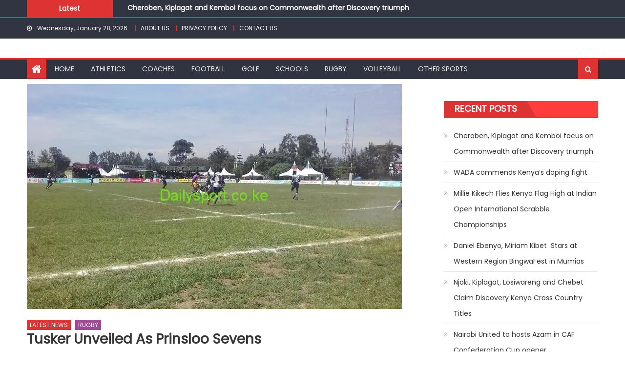

--- FILE ---
content_type: text/html; charset=UTF-8
request_url: https://dailysport.co.ke/tusker-unveiled-as-prinsloo-sevens/
body_size: 19650
content:
<!DOCTYPE html>
<html dir="ltr" lang="en-GB" prefix="og: https://ogp.me/ns#">
<head>
    <meta charset="UTF-8">
    <meta name="viewport" content="width=device-width, initial-scale=1">
    <link rel="profile" href="http://gmpg.org/xfn/11">
    <link rel="pingback" href="https://dailysport.co.ke/xmlrpc.php">
    <title>Tusker unveiled as Prinsloo sevens - DAILY SPORT</title>

		<!-- All in One SEO 4.9.3 - aioseo.com -->
	<meta name="description" content="Tusker was unveiled today as the sponsor of Prinsloo sevens, the penultimate leg of National Sevens Circuit that will be played at the Nakuru Athletics Club this weekend. The two day event has attracted a Kshs 2 million sponsorship sponsorship deal that will be hosted by Nakuru RFC where clubs are expected to take part" />
	<meta name="robots" content="max-image-preview:large" />
	<meta name="author" content="Sabuni Khwa Sabuni"/>
	<link rel="canonical" href="https://dailysport.co.ke/tusker-unveiled-as-prinsloo-sevens/" />
	<meta name="generator" content="All in One SEO (AIOSEO) 4.9.3" />
		<meta property="og:locale" content="en_GB" />
		<meta property="og:site_name" content="DAILY SPORT - Kenyan Banquet of Sports" />
		<meta property="og:type" content="article" />
		<meta property="og:title" content="Tusker unveiled as Prinsloo sevens - DAILY SPORT" />
		<meta property="og:description" content="Tusker was unveiled today as the sponsor of Prinsloo sevens, the penultimate leg of National Sevens Circuit that will be played at the Nakuru Athletics Club this weekend. The two day event has attracted a Kshs 2 million sponsorship sponsorship deal that will be hosted by Nakuru RFC where clubs are expected to take part" />
		<meta property="og:url" content="https://dailysport.co.ke/tusker-unveiled-as-prinsloo-sevens/" />
		<meta property="og:image" content="https://dailysport.co.ke/wp-content/uploads/2025/07/dailyi2.jpg" />
		<meta property="og:image:secure_url" content="https://dailysport.co.ke/wp-content/uploads/2025/07/dailyi2.jpg" />
		<meta property="article:published_time" content="2022-07-07T12:09:57+00:00" />
		<meta property="article:modified_time" content="2022-07-07T12:11:04+00:00" />
		<meta property="article:publisher" content="https://www.facebook.com/dailysport.co.ke" />
		<meta name="twitter:card" content="summary_large_image" />
		<meta name="twitter:site" content="@DailySport5" />
		<meta name="twitter:title" content="Tusker unveiled as Prinsloo sevens - DAILY SPORT" />
		<meta name="twitter:description" content="Tusker was unveiled today as the sponsor of Prinsloo sevens, the penultimate leg of National Sevens Circuit that will be played at the Nakuru Athletics Club this weekend. The two day event has attracted a Kshs 2 million sponsorship sponsorship deal that will be hosted by Nakuru RFC where clubs are expected to take part" />
		<meta name="twitter:creator" content="@DailySport5" />
		<meta name="twitter:image" content="http://dailysport.co.ke/wp-content/uploads/2025/07/dailyi2.jpg" />
		<script type="application/ld+json" class="aioseo-schema">
			{"@context":"https:\/\/schema.org","@graph":[{"@type":"BlogPosting","@id":"https:\/\/dailysport.co.ke\/tusker-unveiled-as-prinsloo-sevens\/#blogposting","name":"Tusker unveiled as Prinsloo sevens - DAILY SPORT","headline":"Tusker unveiled as Prinsloo sevens","author":{"@id":"https:\/\/dailysport.co.ke\/author\/enamwela\/#author"},"publisher":{"@id":"https:\/\/dailysport.co.ke\/#organization"},"image":{"@type":"ImageObject","url":"https:\/\/i0.wp.com\/dailysport.co.ke\/wp-content\/uploads\/2017\/09\/Prinsloo.jpg?fit=768%2C461&ssl=1","width":768,"height":461,"caption":"Rugby sevens players during Prinsloo sevens in Nakuru"},"datePublished":"2022-07-07T12:09:57+00:00","dateModified":"2022-07-07T12:11:04+00:00","inLanguage":"en-GB","mainEntityOfPage":{"@id":"https:\/\/dailysport.co.ke\/tusker-unveiled-as-prinsloo-sevens\/#webpage"},"isPartOf":{"@id":"https:\/\/dailysport.co.ke\/tusker-unveiled-as-prinsloo-sevens\/#webpage"},"articleSection":"LATEST NEWS, RUGBY"},{"@type":"BreadcrumbList","@id":"https:\/\/dailysport.co.ke\/tusker-unveiled-as-prinsloo-sevens\/#breadcrumblist","itemListElement":[{"@type":"ListItem","@id":"https:\/\/dailysport.co.ke#listItem","position":1,"name":"Home","item":"https:\/\/dailysport.co.ke","nextItem":{"@type":"ListItem","@id":"https:\/\/dailysport.co.ke\/category\/rugby\/#listItem","name":"RUGBY"}},{"@type":"ListItem","@id":"https:\/\/dailysport.co.ke\/category\/rugby\/#listItem","position":2,"name":"RUGBY","item":"https:\/\/dailysport.co.ke\/category\/rugby\/","nextItem":{"@type":"ListItem","@id":"https:\/\/dailysport.co.ke\/tusker-unveiled-as-prinsloo-sevens\/#listItem","name":"Tusker unveiled as Prinsloo sevens"},"previousItem":{"@type":"ListItem","@id":"https:\/\/dailysport.co.ke#listItem","name":"Home"}},{"@type":"ListItem","@id":"https:\/\/dailysport.co.ke\/tusker-unveiled-as-prinsloo-sevens\/#listItem","position":3,"name":"Tusker unveiled as Prinsloo sevens","previousItem":{"@type":"ListItem","@id":"https:\/\/dailysport.co.ke\/category\/rugby\/#listItem","name":"RUGBY"}}]},{"@type":"Organization","@id":"https:\/\/dailysport.co.ke\/#organization","name":"DAILY SPORT DAILY SPORT","description":"Kenyan Banquet of Sports Kenyan Banquet of Sports","url":"https:\/\/dailysport.co.ke\/","telephone":"+254721998979","logo":{"@type":"ImageObject","url":"http:\/\/dailysport.co.ke\/wp-content\/uploads\/2025\/07\/dailyi2.jpg","@id":"https:\/\/dailysport.co.ke\/tusker-unveiled-as-prinsloo-sevens\/#organizationLogo"},"image":{"@id":"https:\/\/dailysport.co.ke\/tusker-unveiled-as-prinsloo-sevens\/#organizationLogo"},"sameAs":["https:\/\/www.facebook.com\/dailysport.co.ke","https:\/\/x.com\/DailySport5","https:\/\/www.tiktok.com\/@dailysport66?_t=ZM-8yOwu9whrrp&_r=1","https:\/\/www.youtube.com\/@dailysport5","https:\/\/www.linkedin.com\/in\/daily-sport-339844175\/overlay\/about-this-profile\/"]},{"@type":"Person","@id":"https:\/\/dailysport.co.ke\/author\/enamwela\/#author","url":"https:\/\/dailysport.co.ke\/author\/enamwela\/","name":"Sabuni Khwa Sabuni","image":{"@type":"ImageObject","@id":"https:\/\/dailysport.co.ke\/tusker-unveiled-as-prinsloo-sevens\/#authorImage","url":"https:\/\/secure.gravatar.com\/avatar\/8d3f765ef4c46e816c6c4be40c3f0e0ffdcb5eb5bb13dcdf4ca54b6b46115cba?s=96&d=mm&r=g","width":96,"height":96,"caption":"Sabuni Khwa Sabuni"}},{"@type":"WebPage","@id":"https:\/\/dailysport.co.ke\/tusker-unveiled-as-prinsloo-sevens\/#webpage","url":"https:\/\/dailysport.co.ke\/tusker-unveiled-as-prinsloo-sevens\/","name":"Tusker unveiled as Prinsloo sevens - DAILY SPORT","description":"Tusker was unveiled today as the sponsor of Prinsloo sevens, the penultimate leg of National Sevens Circuit that will be played at the Nakuru Athletics Club this weekend. The two day event has attracted a Kshs 2 million sponsorship sponsorship deal that will be hosted by Nakuru RFC where clubs are expected to take part","inLanguage":"en-GB","isPartOf":{"@id":"https:\/\/dailysport.co.ke\/#website"},"breadcrumb":{"@id":"https:\/\/dailysport.co.ke\/tusker-unveiled-as-prinsloo-sevens\/#breadcrumblist"},"author":{"@id":"https:\/\/dailysport.co.ke\/author\/enamwela\/#author"},"creator":{"@id":"https:\/\/dailysport.co.ke\/author\/enamwela\/#author"},"image":{"@type":"ImageObject","url":"https:\/\/i0.wp.com\/dailysport.co.ke\/wp-content\/uploads\/2017\/09\/Prinsloo.jpg?fit=768%2C461&ssl=1","@id":"https:\/\/dailysport.co.ke\/tusker-unveiled-as-prinsloo-sevens\/#mainImage","width":768,"height":461,"caption":"Rugby sevens players during Prinsloo sevens in Nakuru"},"primaryImageOfPage":{"@id":"https:\/\/dailysport.co.ke\/tusker-unveiled-as-prinsloo-sevens\/#mainImage"},"datePublished":"2022-07-07T12:09:57+00:00","dateModified":"2022-07-07T12:11:04+00:00"},{"@type":"WebSite","@id":"https:\/\/dailysport.co.ke\/#website","url":"https:\/\/dailysport.co.ke\/","name":"DAILY SPORT","description":"Kenyan Banquet of Sports","inLanguage":"en-GB","publisher":{"@id":"https:\/\/dailysport.co.ke\/#organization"}}]}
		</script>
		<!-- All in One SEO -->

<!------------------------   Untitled design-728x90   ------------------------>
<script type="text/javascript">
var bannersnack_embed = {"hash":"bxmav0yyi","width":728,"height":90,"t":1733427174,"userId":31985191,"responsive":true,"type":"html5"};
</script>
<script type="text/javascript" src="//cdn.bannersnack.com/iframe/embed.js"></script>

<script src="https://jsc.mgid.com/site/563316.js" async>
</script>

<link rel='dns-prefetch' href='//secure.gravatar.com' />
<link rel='dns-prefetch' href='//stats.wp.com' />
<link rel='dns-prefetch' href='//fonts.googleapis.com' />
<link rel='dns-prefetch' href='//v0.wordpress.com' />
<link rel='preconnect' href='//c0.wp.com' />
<link rel='preconnect' href='//i0.wp.com' />
<link rel="alternate" type="application/rss+xml" title="DAILY SPORT &raquo; Feed" href="https://dailysport.co.ke/feed/" />
<link rel="alternate" type="application/rss+xml" title="DAILY SPORT &raquo; Comments Feed" href="https://dailysport.co.ke/comments/feed/" />
<link rel="alternate" type="application/rss+xml" title="DAILY SPORT &raquo; Tusker unveiled as Prinsloo sevens Comments Feed" href="https://dailysport.co.ke/tusker-unveiled-as-prinsloo-sevens/feed/" />
<link rel="alternate" title="oEmbed (JSON)" type="application/json+oembed" href="https://dailysport.co.ke/wp-json/oembed/1.0/embed?url=https%3A%2F%2Fdailysport.co.ke%2Ftusker-unveiled-as-prinsloo-sevens%2F" />
<link rel="alternate" title="oEmbed (XML)" type="text/xml+oembed" href="https://dailysport.co.ke/wp-json/oembed/1.0/embed?url=https%3A%2F%2Fdailysport.co.ke%2Ftusker-unveiled-as-prinsloo-sevens%2F&#038;format=xml" />
		<!-- This site uses the Google Analytics by MonsterInsights plugin v9.11.1 - Using Analytics tracking - https://www.monsterinsights.com/ -->
							<script src="//www.googletagmanager.com/gtag/js?id=G-F8K0KYE6J0"  data-cfasync="false" data-wpfc-render="false" type="text/javascript" async></script>
			<script data-cfasync="false" data-wpfc-render="false" type="text/javascript">
				var mi_version = '9.11.1';
				var mi_track_user = true;
				var mi_no_track_reason = '';
								var MonsterInsightsDefaultLocations = {"page_location":"https:\/\/dailysport.co.ke\/tusker-unveiled-as-prinsloo-sevens\/"};
								if ( typeof MonsterInsightsPrivacyGuardFilter === 'function' ) {
					var MonsterInsightsLocations = (typeof MonsterInsightsExcludeQuery === 'object') ? MonsterInsightsPrivacyGuardFilter( MonsterInsightsExcludeQuery ) : MonsterInsightsPrivacyGuardFilter( MonsterInsightsDefaultLocations );
				} else {
					var MonsterInsightsLocations = (typeof MonsterInsightsExcludeQuery === 'object') ? MonsterInsightsExcludeQuery : MonsterInsightsDefaultLocations;
				}

								var disableStrs = [
										'ga-disable-G-F8K0KYE6J0',
									];

				/* Function to detect opted out users */
				function __gtagTrackerIsOptedOut() {
					for (var index = 0; index < disableStrs.length; index++) {
						if (document.cookie.indexOf(disableStrs[index] + '=true') > -1) {
							return true;
						}
					}

					return false;
				}

				/* Disable tracking if the opt-out cookie exists. */
				if (__gtagTrackerIsOptedOut()) {
					for (var index = 0; index < disableStrs.length; index++) {
						window[disableStrs[index]] = true;
					}
				}

				/* Opt-out function */
				function __gtagTrackerOptout() {
					for (var index = 0; index < disableStrs.length; index++) {
						document.cookie = disableStrs[index] + '=true; expires=Thu, 31 Dec 2099 23:59:59 UTC; path=/';
						window[disableStrs[index]] = true;
					}
				}

				if ('undefined' === typeof gaOptout) {
					function gaOptout() {
						__gtagTrackerOptout();
					}
				}
								window.dataLayer = window.dataLayer || [];

				window.MonsterInsightsDualTracker = {
					helpers: {},
					trackers: {},
				};
				if (mi_track_user) {
					function __gtagDataLayer() {
						dataLayer.push(arguments);
					}

					function __gtagTracker(type, name, parameters) {
						if (!parameters) {
							parameters = {};
						}

						if (parameters.send_to) {
							__gtagDataLayer.apply(null, arguments);
							return;
						}

						if (type === 'event') {
														parameters.send_to = monsterinsights_frontend.v4_id;
							var hookName = name;
							if (typeof parameters['event_category'] !== 'undefined') {
								hookName = parameters['event_category'] + ':' + name;
							}

							if (typeof MonsterInsightsDualTracker.trackers[hookName] !== 'undefined') {
								MonsterInsightsDualTracker.trackers[hookName](parameters);
							} else {
								__gtagDataLayer('event', name, parameters);
							}
							
						} else {
							__gtagDataLayer.apply(null, arguments);
						}
					}

					__gtagTracker('js', new Date());
					__gtagTracker('set', {
						'developer_id.dZGIzZG': true,
											});
					if ( MonsterInsightsLocations.page_location ) {
						__gtagTracker('set', MonsterInsightsLocations);
					}
										__gtagTracker('config', 'G-F8K0KYE6J0', {"forceSSL":"true","link_attribution":"true"} );
										window.gtag = __gtagTracker;										(function () {
						/* https://developers.google.com/analytics/devguides/collection/analyticsjs/ */
						/* ga and __gaTracker compatibility shim. */
						var noopfn = function () {
							return null;
						};
						var newtracker = function () {
							return new Tracker();
						};
						var Tracker = function () {
							return null;
						};
						var p = Tracker.prototype;
						p.get = noopfn;
						p.set = noopfn;
						p.send = function () {
							var args = Array.prototype.slice.call(arguments);
							args.unshift('send');
							__gaTracker.apply(null, args);
						};
						var __gaTracker = function () {
							var len = arguments.length;
							if (len === 0) {
								return;
							}
							var f = arguments[len - 1];
							if (typeof f !== 'object' || f === null || typeof f.hitCallback !== 'function') {
								if ('send' === arguments[0]) {
									var hitConverted, hitObject = false, action;
									if ('event' === arguments[1]) {
										if ('undefined' !== typeof arguments[3]) {
											hitObject = {
												'eventAction': arguments[3],
												'eventCategory': arguments[2],
												'eventLabel': arguments[4],
												'value': arguments[5] ? arguments[5] : 1,
											}
										}
									}
									if ('pageview' === arguments[1]) {
										if ('undefined' !== typeof arguments[2]) {
											hitObject = {
												'eventAction': 'page_view',
												'page_path': arguments[2],
											}
										}
									}
									if (typeof arguments[2] === 'object') {
										hitObject = arguments[2];
									}
									if (typeof arguments[5] === 'object') {
										Object.assign(hitObject, arguments[5]);
									}
									if ('undefined' !== typeof arguments[1].hitType) {
										hitObject = arguments[1];
										if ('pageview' === hitObject.hitType) {
											hitObject.eventAction = 'page_view';
										}
									}
									if (hitObject) {
										action = 'timing' === arguments[1].hitType ? 'timing_complete' : hitObject.eventAction;
										hitConverted = mapArgs(hitObject);
										__gtagTracker('event', action, hitConverted);
									}
								}
								return;
							}

							function mapArgs(args) {
								var arg, hit = {};
								var gaMap = {
									'eventCategory': 'event_category',
									'eventAction': 'event_action',
									'eventLabel': 'event_label',
									'eventValue': 'event_value',
									'nonInteraction': 'non_interaction',
									'timingCategory': 'event_category',
									'timingVar': 'name',
									'timingValue': 'value',
									'timingLabel': 'event_label',
									'page': 'page_path',
									'location': 'page_location',
									'title': 'page_title',
									'referrer' : 'page_referrer',
								};
								for (arg in args) {
																		if (!(!args.hasOwnProperty(arg) || !gaMap.hasOwnProperty(arg))) {
										hit[gaMap[arg]] = args[arg];
									} else {
										hit[arg] = args[arg];
									}
								}
								return hit;
							}

							try {
								f.hitCallback();
							} catch (ex) {
							}
						};
						__gaTracker.create = newtracker;
						__gaTracker.getByName = newtracker;
						__gaTracker.getAll = function () {
							return [];
						};
						__gaTracker.remove = noopfn;
						__gaTracker.loaded = true;
						window['__gaTracker'] = __gaTracker;
					})();
									} else {
										console.log("");
					(function () {
						function __gtagTracker() {
							return null;
						}

						window['__gtagTracker'] = __gtagTracker;
						window['gtag'] = __gtagTracker;
					})();
									}
			</script>
							<!-- / Google Analytics by MonsterInsights -->
		<style id='wp-img-auto-sizes-contain-inline-css' type='text/css'>
img:is([sizes=auto i],[sizes^="auto," i]){contain-intrinsic-size:3000px 1500px}
/*# sourceURL=wp-img-auto-sizes-contain-inline-css */
</style>
<link rel='stylesheet' id='dashicons-css' href='https://c0.wp.com/c/6.9/wp-includes/css/dashicons.min.css' type='text/css' media='all' />
<link rel='stylesheet' id='post-views-counter-frontend-css' href='https://dailysport.co.ke/wp-content/plugins/post-views-counter/css/frontend.css?ver=1.7.3' type='text/css' media='all' />
<style id='wp-emoji-styles-inline-css' type='text/css'>

	img.wp-smiley, img.emoji {
		display: inline !important;
		border: none !important;
		box-shadow: none !important;
		height: 1em !important;
		width: 1em !important;
		margin: 0 0.07em !important;
		vertical-align: -0.1em !important;
		background: none !important;
		padding: 0 !important;
	}
/*# sourceURL=wp-emoji-styles-inline-css */
</style>
<style id='wp-block-library-inline-css' type='text/css'>
:root{--wp-block-synced-color:#7a00df;--wp-block-synced-color--rgb:122,0,223;--wp-bound-block-color:var(--wp-block-synced-color);--wp-editor-canvas-background:#ddd;--wp-admin-theme-color:#007cba;--wp-admin-theme-color--rgb:0,124,186;--wp-admin-theme-color-darker-10:#006ba1;--wp-admin-theme-color-darker-10--rgb:0,107,160.5;--wp-admin-theme-color-darker-20:#005a87;--wp-admin-theme-color-darker-20--rgb:0,90,135;--wp-admin-border-width-focus:2px}@media (min-resolution:192dpi){:root{--wp-admin-border-width-focus:1.5px}}.wp-element-button{cursor:pointer}:root .has-very-light-gray-background-color{background-color:#eee}:root .has-very-dark-gray-background-color{background-color:#313131}:root .has-very-light-gray-color{color:#eee}:root .has-very-dark-gray-color{color:#313131}:root .has-vivid-green-cyan-to-vivid-cyan-blue-gradient-background{background:linear-gradient(135deg,#00d084,#0693e3)}:root .has-purple-crush-gradient-background{background:linear-gradient(135deg,#34e2e4,#4721fb 50%,#ab1dfe)}:root .has-hazy-dawn-gradient-background{background:linear-gradient(135deg,#faaca8,#dad0ec)}:root .has-subdued-olive-gradient-background{background:linear-gradient(135deg,#fafae1,#67a671)}:root .has-atomic-cream-gradient-background{background:linear-gradient(135deg,#fdd79a,#004a59)}:root .has-nightshade-gradient-background{background:linear-gradient(135deg,#330968,#31cdcf)}:root .has-midnight-gradient-background{background:linear-gradient(135deg,#020381,#2874fc)}:root{--wp--preset--font-size--normal:16px;--wp--preset--font-size--huge:42px}.has-regular-font-size{font-size:1em}.has-larger-font-size{font-size:2.625em}.has-normal-font-size{font-size:var(--wp--preset--font-size--normal)}.has-huge-font-size{font-size:var(--wp--preset--font-size--huge)}.has-text-align-center{text-align:center}.has-text-align-left{text-align:left}.has-text-align-right{text-align:right}.has-fit-text{white-space:nowrap!important}#end-resizable-editor-section{display:none}.aligncenter{clear:both}.items-justified-left{justify-content:flex-start}.items-justified-center{justify-content:center}.items-justified-right{justify-content:flex-end}.items-justified-space-between{justify-content:space-between}.screen-reader-text{border:0;clip-path:inset(50%);height:1px;margin:-1px;overflow:hidden;padding:0;position:absolute;width:1px;word-wrap:normal!important}.screen-reader-text:focus{background-color:#ddd;clip-path:none;color:#444;display:block;font-size:1em;height:auto;left:5px;line-height:normal;padding:15px 23px 14px;text-decoration:none;top:5px;width:auto;z-index:100000}html :where(.has-border-color){border-style:solid}html :where([style*=border-top-color]){border-top-style:solid}html :where([style*=border-right-color]){border-right-style:solid}html :where([style*=border-bottom-color]){border-bottom-style:solid}html :where([style*=border-left-color]){border-left-style:solid}html :where([style*=border-width]){border-style:solid}html :where([style*=border-top-width]){border-top-style:solid}html :where([style*=border-right-width]){border-right-style:solid}html :where([style*=border-bottom-width]){border-bottom-style:solid}html :where([style*=border-left-width]){border-left-style:solid}html :where(img[class*=wp-image-]){height:auto;max-width:100%}:where(figure){margin:0 0 1em}html :where(.is-position-sticky){--wp-admin--admin-bar--position-offset:var(--wp-admin--admin-bar--height,0px)}@media screen and (max-width:600px){html :where(.is-position-sticky){--wp-admin--admin-bar--position-offset:0px}}

/*# sourceURL=wp-block-library-inline-css */
</style><style id='wp-block-paragraph-inline-css' type='text/css'>
.is-small-text{font-size:.875em}.is-regular-text{font-size:1em}.is-large-text{font-size:2.25em}.is-larger-text{font-size:3em}.has-drop-cap:not(:focus):first-letter{float:left;font-size:8.4em;font-style:normal;font-weight:100;line-height:.68;margin:.05em .1em 0 0;text-transform:uppercase}body.rtl .has-drop-cap:not(:focus):first-letter{float:none;margin-left:.1em}p.has-drop-cap.has-background{overflow:hidden}:root :where(p.has-background){padding:1.25em 2.375em}:where(p.has-text-color:not(.has-link-color)) a{color:inherit}p.has-text-align-left[style*="writing-mode:vertical-lr"],p.has-text-align-right[style*="writing-mode:vertical-rl"]{rotate:180deg}
/*# sourceURL=https://c0.wp.com/c/6.9/wp-includes/blocks/paragraph/style.min.css */
</style>
<style id='global-styles-inline-css' type='text/css'>
:root{--wp--preset--aspect-ratio--square: 1;--wp--preset--aspect-ratio--4-3: 4/3;--wp--preset--aspect-ratio--3-4: 3/4;--wp--preset--aspect-ratio--3-2: 3/2;--wp--preset--aspect-ratio--2-3: 2/3;--wp--preset--aspect-ratio--16-9: 16/9;--wp--preset--aspect-ratio--9-16: 9/16;--wp--preset--color--black: #000000;--wp--preset--color--cyan-bluish-gray: #abb8c3;--wp--preset--color--white: #ffffff;--wp--preset--color--pale-pink: #f78da7;--wp--preset--color--vivid-red: #cf2e2e;--wp--preset--color--luminous-vivid-orange: #ff6900;--wp--preset--color--luminous-vivid-amber: #fcb900;--wp--preset--color--light-green-cyan: #7bdcb5;--wp--preset--color--vivid-green-cyan: #00d084;--wp--preset--color--pale-cyan-blue: #8ed1fc;--wp--preset--color--vivid-cyan-blue: #0693e3;--wp--preset--color--vivid-purple: #9b51e0;--wp--preset--gradient--vivid-cyan-blue-to-vivid-purple: linear-gradient(135deg,rgb(6,147,227) 0%,rgb(155,81,224) 100%);--wp--preset--gradient--light-green-cyan-to-vivid-green-cyan: linear-gradient(135deg,rgb(122,220,180) 0%,rgb(0,208,130) 100%);--wp--preset--gradient--luminous-vivid-amber-to-luminous-vivid-orange: linear-gradient(135deg,rgb(252,185,0) 0%,rgb(255,105,0) 100%);--wp--preset--gradient--luminous-vivid-orange-to-vivid-red: linear-gradient(135deg,rgb(255,105,0) 0%,rgb(207,46,46) 100%);--wp--preset--gradient--very-light-gray-to-cyan-bluish-gray: linear-gradient(135deg,rgb(238,238,238) 0%,rgb(169,184,195) 100%);--wp--preset--gradient--cool-to-warm-spectrum: linear-gradient(135deg,rgb(74,234,220) 0%,rgb(151,120,209) 20%,rgb(207,42,186) 40%,rgb(238,44,130) 60%,rgb(251,105,98) 80%,rgb(254,248,76) 100%);--wp--preset--gradient--blush-light-purple: linear-gradient(135deg,rgb(255,206,236) 0%,rgb(152,150,240) 100%);--wp--preset--gradient--blush-bordeaux: linear-gradient(135deg,rgb(254,205,165) 0%,rgb(254,45,45) 50%,rgb(107,0,62) 100%);--wp--preset--gradient--luminous-dusk: linear-gradient(135deg,rgb(255,203,112) 0%,rgb(199,81,192) 50%,rgb(65,88,208) 100%);--wp--preset--gradient--pale-ocean: linear-gradient(135deg,rgb(255,245,203) 0%,rgb(182,227,212) 50%,rgb(51,167,181) 100%);--wp--preset--gradient--electric-grass: linear-gradient(135deg,rgb(202,248,128) 0%,rgb(113,206,126) 100%);--wp--preset--gradient--midnight: linear-gradient(135deg,rgb(2,3,129) 0%,rgb(40,116,252) 100%);--wp--preset--font-size--small: 13px;--wp--preset--font-size--medium: 20px;--wp--preset--font-size--large: 36px;--wp--preset--font-size--x-large: 42px;--wp--preset--spacing--20: 0.44rem;--wp--preset--spacing--30: 0.67rem;--wp--preset--spacing--40: 1rem;--wp--preset--spacing--50: 1.5rem;--wp--preset--spacing--60: 2.25rem;--wp--preset--spacing--70: 3.38rem;--wp--preset--spacing--80: 5.06rem;--wp--preset--shadow--natural: 6px 6px 9px rgba(0, 0, 0, 0.2);--wp--preset--shadow--deep: 12px 12px 50px rgba(0, 0, 0, 0.4);--wp--preset--shadow--sharp: 6px 6px 0px rgba(0, 0, 0, 0.2);--wp--preset--shadow--outlined: 6px 6px 0px -3px rgb(255, 255, 255), 6px 6px rgb(0, 0, 0);--wp--preset--shadow--crisp: 6px 6px 0px rgb(0, 0, 0);}:where(.is-layout-flex){gap: 0.5em;}:where(.is-layout-grid){gap: 0.5em;}body .is-layout-flex{display: flex;}.is-layout-flex{flex-wrap: wrap;align-items: center;}.is-layout-flex > :is(*, div){margin: 0;}body .is-layout-grid{display: grid;}.is-layout-grid > :is(*, div){margin: 0;}:where(.wp-block-columns.is-layout-flex){gap: 2em;}:where(.wp-block-columns.is-layout-grid){gap: 2em;}:where(.wp-block-post-template.is-layout-flex){gap: 1.25em;}:where(.wp-block-post-template.is-layout-grid){gap: 1.25em;}.has-black-color{color: var(--wp--preset--color--black) !important;}.has-cyan-bluish-gray-color{color: var(--wp--preset--color--cyan-bluish-gray) !important;}.has-white-color{color: var(--wp--preset--color--white) !important;}.has-pale-pink-color{color: var(--wp--preset--color--pale-pink) !important;}.has-vivid-red-color{color: var(--wp--preset--color--vivid-red) !important;}.has-luminous-vivid-orange-color{color: var(--wp--preset--color--luminous-vivid-orange) !important;}.has-luminous-vivid-amber-color{color: var(--wp--preset--color--luminous-vivid-amber) !important;}.has-light-green-cyan-color{color: var(--wp--preset--color--light-green-cyan) !important;}.has-vivid-green-cyan-color{color: var(--wp--preset--color--vivid-green-cyan) !important;}.has-pale-cyan-blue-color{color: var(--wp--preset--color--pale-cyan-blue) !important;}.has-vivid-cyan-blue-color{color: var(--wp--preset--color--vivid-cyan-blue) !important;}.has-vivid-purple-color{color: var(--wp--preset--color--vivid-purple) !important;}.has-black-background-color{background-color: var(--wp--preset--color--black) !important;}.has-cyan-bluish-gray-background-color{background-color: var(--wp--preset--color--cyan-bluish-gray) !important;}.has-white-background-color{background-color: var(--wp--preset--color--white) !important;}.has-pale-pink-background-color{background-color: var(--wp--preset--color--pale-pink) !important;}.has-vivid-red-background-color{background-color: var(--wp--preset--color--vivid-red) !important;}.has-luminous-vivid-orange-background-color{background-color: var(--wp--preset--color--luminous-vivid-orange) !important;}.has-luminous-vivid-amber-background-color{background-color: var(--wp--preset--color--luminous-vivid-amber) !important;}.has-light-green-cyan-background-color{background-color: var(--wp--preset--color--light-green-cyan) !important;}.has-vivid-green-cyan-background-color{background-color: var(--wp--preset--color--vivid-green-cyan) !important;}.has-pale-cyan-blue-background-color{background-color: var(--wp--preset--color--pale-cyan-blue) !important;}.has-vivid-cyan-blue-background-color{background-color: var(--wp--preset--color--vivid-cyan-blue) !important;}.has-vivid-purple-background-color{background-color: var(--wp--preset--color--vivid-purple) !important;}.has-black-border-color{border-color: var(--wp--preset--color--black) !important;}.has-cyan-bluish-gray-border-color{border-color: var(--wp--preset--color--cyan-bluish-gray) !important;}.has-white-border-color{border-color: var(--wp--preset--color--white) !important;}.has-pale-pink-border-color{border-color: var(--wp--preset--color--pale-pink) !important;}.has-vivid-red-border-color{border-color: var(--wp--preset--color--vivid-red) !important;}.has-luminous-vivid-orange-border-color{border-color: var(--wp--preset--color--luminous-vivid-orange) !important;}.has-luminous-vivid-amber-border-color{border-color: var(--wp--preset--color--luminous-vivid-amber) !important;}.has-light-green-cyan-border-color{border-color: var(--wp--preset--color--light-green-cyan) !important;}.has-vivid-green-cyan-border-color{border-color: var(--wp--preset--color--vivid-green-cyan) !important;}.has-pale-cyan-blue-border-color{border-color: var(--wp--preset--color--pale-cyan-blue) !important;}.has-vivid-cyan-blue-border-color{border-color: var(--wp--preset--color--vivid-cyan-blue) !important;}.has-vivid-purple-border-color{border-color: var(--wp--preset--color--vivid-purple) !important;}.has-vivid-cyan-blue-to-vivid-purple-gradient-background{background: var(--wp--preset--gradient--vivid-cyan-blue-to-vivid-purple) !important;}.has-light-green-cyan-to-vivid-green-cyan-gradient-background{background: var(--wp--preset--gradient--light-green-cyan-to-vivid-green-cyan) !important;}.has-luminous-vivid-amber-to-luminous-vivid-orange-gradient-background{background: var(--wp--preset--gradient--luminous-vivid-amber-to-luminous-vivid-orange) !important;}.has-luminous-vivid-orange-to-vivid-red-gradient-background{background: var(--wp--preset--gradient--luminous-vivid-orange-to-vivid-red) !important;}.has-very-light-gray-to-cyan-bluish-gray-gradient-background{background: var(--wp--preset--gradient--very-light-gray-to-cyan-bluish-gray) !important;}.has-cool-to-warm-spectrum-gradient-background{background: var(--wp--preset--gradient--cool-to-warm-spectrum) !important;}.has-blush-light-purple-gradient-background{background: var(--wp--preset--gradient--blush-light-purple) !important;}.has-blush-bordeaux-gradient-background{background: var(--wp--preset--gradient--blush-bordeaux) !important;}.has-luminous-dusk-gradient-background{background: var(--wp--preset--gradient--luminous-dusk) !important;}.has-pale-ocean-gradient-background{background: var(--wp--preset--gradient--pale-ocean) !important;}.has-electric-grass-gradient-background{background: var(--wp--preset--gradient--electric-grass) !important;}.has-midnight-gradient-background{background: var(--wp--preset--gradient--midnight) !important;}.has-small-font-size{font-size: var(--wp--preset--font-size--small) !important;}.has-medium-font-size{font-size: var(--wp--preset--font-size--medium) !important;}.has-large-font-size{font-size: var(--wp--preset--font-size--large) !important;}.has-x-large-font-size{font-size: var(--wp--preset--font-size--x-large) !important;}
/*# sourceURL=global-styles-inline-css */
</style>

<style id='classic-theme-styles-inline-css' type='text/css'>
/*! This file is auto-generated */
.wp-block-button__link{color:#fff;background-color:#32373c;border-radius:9999px;box-shadow:none;text-decoration:none;padding:calc(.667em + 2px) calc(1.333em + 2px);font-size:1.125em}.wp-block-file__button{background:#32373c;color:#fff;text-decoration:none}
/*# sourceURL=/wp-includes/css/classic-themes.min.css */
</style>
<link rel='stylesheet' id='contact-form-7-css' href='https://dailysport.co.ke/wp-content/plugins/contact-form-7/includes/css/styles.css?ver=6.1.4' type='text/css' media='all' />
<link rel='stylesheet' id='font-awesome-css' href='https://dailysport.co.ke/wp-content/themes/eggnews/assets/lib/font-awesome/css/font-awesome.min.css?ver=4.7.0' type='text/css' media='all' />
<link rel='stylesheet' id='eggnews-google-font-css' href='https://fonts.googleapis.com/css?family=Poppins&#038;ver=6.9' type='text/css' media='all' />
<link rel='stylesheet' id='eggnews-style-1-css' href='https://dailysport.co.ke/wp-content/themes/eggnews/assets/css/eggnews.css?ver=1.4.19' type='text/css' media='all' />
<link rel='stylesheet' id='eggnews-style-css' href='https://dailysport.co.ke/wp-content/themes/eggnews/style.css?ver=1.4.19' type='text/css' media='all' />
<link rel='stylesheet' id='eggnews-responsive-css' href='https://dailysport.co.ke/wp-content/themes/eggnews/assets/css/eggnews-responsive.css?ver=1.4.19' type='text/css' media='all' />
<link rel='stylesheet' id='__EPYT__style-css' href='https://dailysport.co.ke/wp-content/plugins/youtube-embed-plus/styles/ytprefs.min.css?ver=14.2.4' type='text/css' media='all' />
<style id='__EPYT__style-inline-css' type='text/css'>

                .epyt-gallery-thumb {
                        width: 33.333%;
                }
                
/*# sourceURL=__EPYT__style-inline-css */
</style>
<script type="text/javascript" id="post-views-counter-frontend-js-before">
/* <![CDATA[ */
var pvcArgsFrontend = {"mode":"js","postID":32655,"requestURL":"https:\/\/dailysport.co.ke\/wp-admin\/admin-ajax.php","nonce":"eece2acf78","dataStorage":"cookies","multisite":false,"path":"\/","domain":""};

//# sourceURL=post-views-counter-frontend-js-before
/* ]]> */
</script>
<script type="text/javascript" src="https://dailysport.co.ke/wp-content/plugins/post-views-counter/js/frontend.js?ver=1.7.3" id="post-views-counter-frontend-js"></script>
<script type="text/javascript" src="https://dailysport.co.ke/wp-content/plugins/google-analytics-for-wordpress/assets/js/frontend-gtag.min.js?ver=9.11.1" id="monsterinsights-frontend-script-js" async="async" data-wp-strategy="async"></script>
<script data-cfasync="false" data-wpfc-render="false" type="text/javascript" id='monsterinsights-frontend-script-js-extra'>/* <![CDATA[ */
var monsterinsights_frontend = {"js_events_tracking":"true","download_extensions":"doc,pdf,ppt,zip,xls,docx,pptx,xlsx","inbound_paths":"[{\"path\":\"\\\/go\\\/\",\"label\":\"affiliate\"},{\"path\":\"\\\/recommend\\\/\",\"label\":\"affiliate\"}]","home_url":"https:\/\/dailysport.co.ke","hash_tracking":"false","v4_id":"G-F8K0KYE6J0"};/* ]]> */
</script>
<script type="text/javascript" id="image-watermark-no-right-click-js-before">
/* <![CDATA[ */
var iwArgsNoRightClick = {"rightclick":"N","draganddrop":"N","devtools":"Y","enableToast":"Y","toastMessage":"This content is protected"};

//# sourceURL=image-watermark-no-right-click-js-before
/* ]]> */
</script>
<script type="text/javascript" src="https://dailysport.co.ke/wp-content/plugins/image-watermark/js/no-right-click.js?ver=2.0.6" id="image-watermark-no-right-click-js"></script>
<script type="text/javascript" src="https://c0.wp.com/c/6.9/wp-includes/js/jquery/jquery.min.js" id="jquery-core-js"></script>
<script type="text/javascript" src="https://c0.wp.com/c/6.9/wp-includes/js/jquery/jquery-migrate.min.js" id="jquery-migrate-js"></script>
<script type="text/javascript" id="__ytprefs__-js-extra">
/* <![CDATA[ */
var _EPYT_ = {"ajaxurl":"https://dailysport.co.ke/wp-admin/admin-ajax.php","security":"abeb5bfe5a","gallery_scrolloffset":"20","eppathtoscripts":"https://dailysport.co.ke/wp-content/plugins/youtube-embed-plus/scripts/","eppath":"https://dailysport.co.ke/wp-content/plugins/youtube-embed-plus/","epresponsiveselector":"[\"iframe.__youtube_prefs__\",\"iframe[src*='youtube.com']\",\"iframe[src*='youtube-nocookie.com']\",\"iframe[data-ep-src*='youtube.com']\",\"iframe[data-ep-src*='youtube-nocookie.com']\",\"iframe[data-ep-gallerysrc*='youtube.com']\"]","epdovol":"1","version":"14.2.4","evselector":"iframe.__youtube_prefs__[src], iframe[src*=\"youtube.com/embed/\"], iframe[src*=\"youtube-nocookie.com/embed/\"]","ajax_compat":"","maxres_facade":"eager","ytapi_load":"light","pause_others":"","stopMobileBuffer":"1","facade_mode":"","not_live_on_channel":""};
//# sourceURL=__ytprefs__-js-extra
/* ]]> */
</script>
<script type="text/javascript" src="https://dailysport.co.ke/wp-content/plugins/youtube-embed-plus/scripts/ytprefs.min.js?ver=14.2.4" id="__ytprefs__-js"></script>
<link rel="https://api.w.org/" href="https://dailysport.co.ke/wp-json/" /><link rel="alternate" title="JSON" type="application/json" href="https://dailysport.co.ke/wp-json/wp/v2/posts/32655" /><link rel="EditURI" type="application/rsd+xml" title="RSD" href="https://dailysport.co.ke/xmlrpc.php?rsd" />
<meta name="generator" content="WordPress 6.9" />
<link rel='shortlink' href='https://wp.me/p92Nno-8uH' />
<meta property="fb:app_id" content=""/>		<script type="text/javascript">
			var StrCPVisits_page_data = {
				'abort' : 'false',
				'title' : 'Tusker unveiled as Prinsloo sevens',
			};
		</script>
			<style>img#wpstats{display:none}</style>
				<style type="text/css">
			.category-button.teg-cat-3095 a { background: #dd3333}
.category-button.teg-cat-3095 a:hover { background: #ab0101}
.block-header.teg-cat-3095 { border-left: 2px solid #dd3333 }
.rtl .block-header.teg-cat-3095 { border-left: none; border-right: 2px solid #dd3333 }
.archive .page-header.teg-cat-3095 { border-left: 4px solid #dd3333 }
.rtl.archive .page-header.teg-cat-3095 { border-left: none; border-right: 4px solid #dd3333 }
#site-navigation ul li.teg-cat-3095 { border-bottom-color: #dd3333 }
.category-button.teg-cat-3 a { background: #dd3333}
.category-button.teg-cat-3 a:hover { background: #ab0101}
.block-header.teg-cat-3 { border-left: 2px solid #dd3333 }
.rtl .block-header.teg-cat-3 { border-left: none; border-right: 2px solid #dd3333 }
.archive .page-header.teg-cat-3 { border-left: 4px solid #dd3333 }
.rtl.archive .page-header.teg-cat-3 { border-left: none; border-right: 4px solid #dd3333 }
#site-navigation ul li.teg-cat-3 { border-bottom-color: #dd3333 }
.category-button.teg-cat-3096 a { background: #dd3333}
.category-button.teg-cat-3096 a:hover { background: #ab0101}
.block-header.teg-cat-3096 { border-left: 2px solid #dd3333 }
.rtl .block-header.teg-cat-3096 { border-left: none; border-right: 2px solid #dd3333 }
.archive .page-header.teg-cat-3096 { border-left: 4px solid #dd3333 }
.rtl.archive .page-header.teg-cat-3096 { border-left: none; border-right: 4px solid #dd3333 }
#site-navigation ul li.teg-cat-3096 { border-bottom-color: #dd3333 }
.category-button.teg-cat-10 a { background: #dd3333}
.category-button.teg-cat-10 a:hover { background: #ab0101}
.block-header.teg-cat-10 { border-left: 2px solid #dd3333 }
.rtl .block-header.teg-cat-10 { border-left: none; border-right: 2px solid #dd3333 }
.archive .page-header.teg-cat-10 { border-left: 4px solid #dd3333 }
.rtl.archive .page-header.teg-cat-10 { border-left: none; border-right: 4px solid #dd3333 }
#site-navigation ul li.teg-cat-10 { border-bottom-color: #dd3333 }
.category-button.teg-cat-2 a { background: #dd3333}
.category-button.teg-cat-2 a:hover { background: #ab0101}
.block-header.teg-cat-2 { border-left: 2px solid #dd3333 }
.rtl .block-header.teg-cat-2 { border-left: none; border-right: 2px solid #dd3333 }
.archive .page-header.teg-cat-2 { border-left: 4px solid #dd3333 }
.rtl.archive .page-header.teg-cat-2 { border-left: none; border-right: 4px solid #dd3333 }
#site-navigation ul li.teg-cat-2 { border-bottom-color: #dd3333 }
.category-button.teg-cat-5 a { background: #1e73be}
.category-button.teg-cat-5 a:hover { background: #00418c}
.block-header.teg-cat-5 { border-left: 2px solid #1e73be }
.rtl .block-header.teg-cat-5 { border-left: none; border-right: 2px solid #1e73be }
.archive .page-header.teg-cat-5 { border-left: 4px solid #1e73be }
.rtl.archive .page-header.teg-cat-5 { border-left: none; border-right: 4px solid #1e73be }
#site-navigation ul li.teg-cat-5 { border-bottom-color: #1e73be }
.category-button.teg-cat-235 a { background: #dd3333}
.category-button.teg-cat-235 a:hover { background: #ab0101}
.block-header.teg-cat-235 { border-left: 2px solid #dd3333 }
.rtl .block-header.teg-cat-235 { border-left: none; border-right: 2px solid #dd3333 }
.archive .page-header.teg-cat-235 { border-left: 4px solid #dd3333 }
.rtl.archive .page-header.teg-cat-235 { border-left: none; border-right: 4px solid #dd3333 }
#site-navigation ul li.teg-cat-235 { border-bottom-color: #dd3333 }
.category-button.teg-cat-2353 a { background: #dd3333}
.category-button.teg-cat-2353 a:hover { background: #ab0101}
.block-header.teg-cat-2353 { border-left: 2px solid #dd3333 }
.rtl .block-header.teg-cat-2353 { border-left: none; border-right: 2px solid #dd3333 }
.archive .page-header.teg-cat-2353 { border-left: 4px solid #dd3333 }
.rtl.archive .page-header.teg-cat-2353 { border-left: none; border-right: 4px solid #dd3333 }
#site-navigation ul li.teg-cat-2353 { border-bottom-color: #dd3333 }
.category-button.teg-cat-7 a { background: #dd3333}
.category-button.teg-cat-7 a:hover { background: #ab0101}
.block-header.teg-cat-7 { border-left: 2px solid #dd3333 }
.rtl .block-header.teg-cat-7 { border-left: none; border-right: 2px solid #dd3333 }
.archive .page-header.teg-cat-7 { border-left: 4px solid #dd3333 }
.rtl.archive .page-header.teg-cat-7 { border-left: none; border-right: 4px solid #dd3333 }
#site-navigation ul li.teg-cat-7 { border-bottom-color: #dd3333 }
.category-button.teg-cat-232 a { background: #dd3333}
.category-button.teg-cat-232 a:hover { background: #ab0101}
.block-header.teg-cat-232 { border-left: 2px solid #dd3333 }
.rtl .block-header.teg-cat-232 { border-left: none; border-right: 2px solid #dd3333 }
.archive .page-header.teg-cat-232 { border-left: 4px solid #dd3333 }
.rtl.archive .page-header.teg-cat-232 { border-left: none; border-right: 4px solid #dd3333 }
#site-navigation ul li.teg-cat-232 { border-bottom-color: #dd3333 }
.category-button.teg-cat-6 a { background: #a04996}
.category-button.teg-cat-6 a:hover { background: #6e1764}
.block-header.teg-cat-6 { border-left: 2px solid #a04996 }
.rtl .block-header.teg-cat-6 { border-left: none; border-right: 2px solid #a04996 }
.archive .page-header.teg-cat-6 { border-left: 4px solid #a04996 }
.rtl.archive .page-header.teg-cat-6 { border-left: none; border-right: 4px solid #a04996 }
#site-navigation ul li.teg-cat-6 { border-bottom-color: #a04996 }
.category-button.teg-cat-144 a { background: #dd3333}
.category-button.teg-cat-144 a:hover { background: #ab0101}
.block-header.teg-cat-144 { border-left: 2px solid #dd3333 }
.rtl .block-header.teg-cat-144 { border-left: none; border-right: 2px solid #dd3333 }
.archive .page-header.teg-cat-144 { border-left: 4px solid #dd3333 }
.rtl.archive .page-header.teg-cat-144 { border-left: none; border-right: 4px solid #dd3333 }
#site-navigation ul li.teg-cat-144 { border-bottom-color: #dd3333 }
.category-button.teg-cat-1 a { background: #dd3333}
.category-button.teg-cat-1 a:hover { background: #ab0101}
.block-header.teg-cat-1 { border-left: 2px solid #dd3333 }
.rtl .block-header.teg-cat-1 { border-left: none; border-right: 2px solid #dd3333 }
.archive .page-header.teg-cat-1 { border-left: 4px solid #dd3333 }
.rtl.archive .page-header.teg-cat-1 { border-left: none; border-right: 4px solid #dd3333 }
#site-navigation ul li.teg-cat-1 { border-bottom-color: #dd3333 }
.category-button.teg-cat-4 a { background: #eeee22}
.category-button.teg-cat-4 a:hover { background: #bcbc00}
.block-header.teg-cat-4 { border-left: 2px solid #eeee22 }
.rtl .block-header.teg-cat-4 { border-left: none; border-right: 2px solid #eeee22 }
.archive .page-header.teg-cat-4 { border-left: 4px solid #eeee22 }
.rtl.archive .page-header.teg-cat-4 { border-left: none; border-right: 4px solid #eeee22 }
#site-navigation ul li.teg-cat-4 { border-bottom-color: #eeee22 }
.category-button.teg-cat-2438 a { background: #dd3333}
.category-button.teg-cat-2438 a:hover { background: #ab0101}
.block-header.teg-cat-2438 { border-left: 2px solid #dd3333 }
.rtl .block-header.teg-cat-2438 { border-left: none; border-right: 2px solid #dd3333 }
.archive .page-header.teg-cat-2438 { border-left: 4px solid #dd3333 }
.rtl.archive .page-header.teg-cat-2438 { border-left: none; border-right: 4px solid #dd3333 }
#site-navigation ul li.teg-cat-2438 { border-bottom-color: #dd3333 }
.navigation .nav-links a,.bttn,button,input[type='button'],input[type='reset'],input[type='submit'],.navigation .nav-links a:hover,.bttn:hover,button,input[type='button']:hover,input[type='reset']:hover,input[type='submit']:hover,.edit-link .post-edit-link, .reply .comment-reply-link,.home-icon,.search-main,.header-search-wrapper .search-form-main .search-submit,.teg-slider-section .bx-controls a:hover,.widget_search .search-submit,.error404 .page-title,.archive.archive-classic .entry-title a:after,#teg-scrollup,.widget_tag_cloud .tagcloud a:hover,.sub-toggle,#site-navigation ul > li:hover > .sub-toggle, #site-navigation ul > li.current-menu-item .sub-toggle, #site-navigation ul > li.current-menu-ancestor .sub-toggle{ background:#dd3333} .breaking_news_wrap .bx-controls-direction a, .breaking_news_wrap .bx-controls-direction a:hover:before{color:#fff;}
.navigation .nav-links a,.bttn,button,input[type='button'],input[type='reset'],input[type='submit'],.widget_search .search-submit,.widget_tag_cloud .tagcloud a:hover{ border-color:#dd3333}
.comment-list .comment-body ,.header-search-wrapper .search-form-main{ border-top-color:#dd3333}
#site-navigation ul li,.header-search-wrapper .search-form-main:before{ border-bottom-color:#dd3333}
.archive .page-header,.block-header, .widget .widget-title-wrapper, .related-articles-wrapper .widget-title-wrapper{ border-left-color:#dd3333}
a,a:hover,a:focus,a:active,.entry-footer a:hover,.comment-author .fn .url:hover,#cancel-comment-reply-link,#cancel-comment-reply-link:before, .logged-in-as a,.top-menu ul li a:hover,#footer-navigation ul li a:hover,#site-navigation ul li a:hover,#site-navigation ul li.current-menu-item a,.teg-slider-section .slide-title a:hover,.featured-post-wrapper .featured-title a:hover,.eggnews_block_grid .post-title a:hover,.slider-meta-wrapper span:hover,.slider-meta-wrapper a:hover,.featured-meta-wrapper span:hover,.featured-meta-wrapper a:hover,.post-meta-wrapper > span:hover,.post-meta-wrapper span > a:hover ,.grid-posts-block .post-title a:hover,.list-posts-block .single-post-wrapper .post-content-wrapper .post-title a:hover,.column-posts-block .single-post-wrapper.secondary-post .post-content-wrapper .post-title a:hover,.widget a:hover::before,.widget li:hover::before,.entry-title a:hover,.entry-meta span a:hover,.post-readmore a:hover,.archive-classic .entry-title a:hover,
            .archive-columns .entry-title a:hover,.related-posts-wrapper .post-title a:hover, .widget .widget-title a:hover,.related-articles-wrapper .related-title a:hover { color:#dd3333}
#content .block-header,#content .widget .widget-title-wrapper,#content .related-articles-wrapper .widget-title-wrapper {background-color: #ff3d3d;}
.block-header .block-title, .widget .widget-title, .related-articles-wrapper .related-title {background-color: #dd3333;}
.block-header, .widget .widget-title-wrapper, .related-articles-wrapper .widget-title-wrapper {border-left-color: #dd3333;border-bottom-color: #dd3333}
#content .block-header .block-title:after, #content .widget .widget-title:after, #content .related-articles-wrapper .related-title:after {border-bottom-color: #dd3333;border-bottom-color: #dd3333}
.archive .page-header {background-color: #ff3d3d}
#site-navigation ul li.current-menu-item a,.bx-default-pager .bx-pager-item a.active {border-color: #dd3333}
.bottom-header-wrapper {border-color: #dd3333}
.top-menu ul li, .eggnews-ticker-wrapper ~ .top-header-section {border-color: #dd3333}
.ticker-caption, .breaking_news_wrap.fade .bx-controls-direction a.bx-next:hover, .breaking_news_wrap.fade .bx-controls-direction a.bx-prev:hover {background-color: #dd3333}
.ticker-content-wrapper .news-post a:hover, .eggnews-carousel .item .carousel-content-wrapper a:hover{color: #dd3333}
.eggnews-carousel .item .carousel-content-wrapper h3 a:hover, body .eggnews-carousel h3 a:hover, footer#colophon .eggnews-carousel h3 a:hover, footer#colophon a:hover, .widget a:hover, .breaking_news_wrap .article-content.feature_image .post-title a:hover{color: #dd3333}
.widget .owl-theme .owl-dots .owl-dot.active span{background: #dd3333}
.rtl #content .block-header .block-title::after, .rtl #content .related-articles-wrapper .related-title::after, .rtl #content .widget .widget-title::after{border-right-color: #dd3333}
		</style>
			<style type="text/css">
			.site-title,
		.site-description {
			position: absolute;
			clip: rect(1px, 1px, 1px, 1px);
		}
		</style>
	<link rel="icon" href="https://i0.wp.com/dailysport.co.ke/wp-content/uploads/2020/05/cropped-Photo_1588786200752.jpg?fit=32%2C32&#038;ssl=1" sizes="32x32" />
<link rel="icon" href="https://i0.wp.com/dailysport.co.ke/wp-content/uploads/2020/05/cropped-Photo_1588786200752.jpg?fit=192%2C192&#038;ssl=1" sizes="192x192" />
<link rel="apple-touch-icon" href="https://i0.wp.com/dailysport.co.ke/wp-content/uploads/2020/05/cropped-Photo_1588786200752.jpg?fit=180%2C180&#038;ssl=1" />
<meta name="msapplication-TileImage" content="https://i0.wp.com/dailysport.co.ke/wp-content/uploads/2020/05/cropped-Photo_1588786200752.jpg?fit=270%2C270&#038;ssl=1" />
<link rel='stylesheet' id='thickbox-css' href='https://c0.wp.com/c/6.9/wp-includes/js/thickbox/thickbox.css' type='text/css' media='all' />
</head>

<body class="wp-singular post-template-default single single-post postid-32655 single-format-standard wp-theme-eggnews group-blog default_skin fullwidth_layout right-sidebar">
<div id="page" class="site">
        <a class="skip-link screen-reader-text" href="#content">Skip to content</a>
    <header id="masthead" class="site-header">
        <div class="custom-header">

		<div class="custom-header-media">
					</div>

</div><!-- .custom-header -->
                    <div class="eggnews-ticker-wrapper">
                <div class="teg-container">
                    <span class="ticker-caption">Latest</span>
                    <div class="ticker-content-wrapper">
                        <ul id="teg-newsTicker" class="cS-hidden">                                <li>
                                    <div class="news-post"><a href="https://dailysport.co.ke/cheroben-kiplagat-and-kemboi-focus-on-commonwealth-after-discovery-triumph/">Cheroben, Kiplagat and Kemboi focus on Commonwealth after Discovery triumph</a>
                                    </div>
                                </li>
                                                                <li>
                                    <div class="news-post"><a href="https://dailysport.co.ke/wada-commends-kenyas-doping-fight/">WADA commends Kenya&#8217;s doping fight</a>
                                    </div>
                                </li>
                                                                <li>
                                    <div class="news-post"><a href="https://dailysport.co.ke/millie-kikech-flies-kenya-flag-high-at-indian-open-international-scrabble-championships/">Millie Kikech Flies Kenya Flag High at Indian Open International Scrabble Championships</a>
                                    </div>
                                </li>
                                                                <li>
                                    <div class="news-post"><a href="https://dailysport.co.ke/daniel-ebenyo-miriam-kibet-stars-at-western-region-bingwafest-in-mumias/">Daniel Ebenyo, Miriam Kibet  Stars at Western Region BingwaFest in Mumias</a>
                                    </div>
                                </li>
                                                                <li>
                                    <div class="news-post"><a href="https://dailysport.co.ke/njoki-kiplagat-losiwareng-and-chebet-claim-discovery-kenya-cross-country-titles/">Njoki, Kiplagat, Losiwareng and Chebet Claim Discovery Kenya Cross Country Titles</a>
                                    </div>
                                </li>
                                </ul>                    </div><!-- .ticker-content-wrapper -->
                    <div style="clear:both"></div>
                </div><!-- .teg-container -->
            </div>
                    <div class="top-header-section">
            <div class="teg-container">
                <div class="top-left-header">
                                
                        <div class="date-section"> Wednesday, January 28, 2026</div>                      <nav id="top-header-navigation" class="top-navigation">
                        <div class="top-menu"><ul><li id="menu-item-20430" class="menu-item menu-item-type-post_type menu-item-object-page menu-item-20430"><a href="https://dailysport.co.ke/about-us/">ABOUT US</a></li>
<li id="menu-item-20431" class="menu-item menu-item-type-post_type menu-item-object-page menu-item-20431"><a href="https://dailysport.co.ke/privacy-policy/">PRIVACY POLICY</a></li>
<li id="menu-item-20429" class="menu-item menu-item-type-post_type menu-item-object-page menu-item-20429"><a href="https://dailysport.co.ke/contact-us/">CONTACT US</a></li>
</ul></div>                    </nav>
                </div>
                            <div class="top-social-wrapper">
                            </div><!-- .top-social-wrapper -->
                        </div> <!-- teg-container end -->
        </div><!-- .top-header-section -->

        <div class="logo-ads-wrapper clearfix">
            <div class="teg-container">
                <div class="site-branding">
                                                        </div><!-- .site-branding -->
                                <div class="header-ads-wrapper google-adsence">
                                    </div><!-- .header-ads-wrapper -->
            </div>
        </div><!-- .logo-ads-wrapper -->

        <div id="teg-menu-wrap" class="bottom-header-wrapper clearfix">
            <div class="teg-container">
                <div class="home-icon"><a href="https://dailysport.co.ke/" rel="home"> <i
                                class="fa fa-home"> </i> </a></div>
                <a href="javascript:void(0)" class="menu-toggle"> <i class="fa fa-navicon"> </i> </a>
                <nav id="site-navigation" class="main-navigation">
                    <div class="menu"><ul><li id="menu-item-18" class="menu-item menu-item-type-custom menu-item-object-custom menu-item-home menu-item-18"><a href="http://dailysport.co.ke">HOME</a></li>
<li id="menu-item-4" class="menu-item menu-item-type-taxonomy menu-item-object-category menu-item-4 teg-cat-3"><a href="https://dailysport.co.ke/category/athletics/">ATHLETICS</a></li>
<li id="menu-item-5" class="menu-item menu-item-type-taxonomy menu-item-object-category menu-item-5 teg-cat-10"><a href="https://dailysport.co.ke/category/coaches/">COACHES</a></li>
<li id="menu-item-6" class="menu-item menu-item-type-taxonomy menu-item-object-category menu-item-6 teg-cat-2"><a href="https://dailysport.co.ke/category/football/">FOOTBALL</a></li>
<li id="menu-item-7" class="menu-item menu-item-type-taxonomy menu-item-object-category menu-item-7 teg-cat-5"><a href="https://dailysport.co.ke/category/golf/">GOLF</a></li>
<li id="menu-item-261" class="menu-item menu-item-type-taxonomy menu-item-object-category menu-item-261 teg-cat-144"><a href="https://dailysport.co.ke/category/schools/">SCHOOLS</a></li>
<li id="menu-item-10" class="menu-item menu-item-type-taxonomy menu-item-object-category current-post-ancestor current-menu-parent current-post-parent menu-item-10 teg-cat-6"><a href="https://dailysport.co.ke/category/rugby/">RUGBY</a></li>
<li id="menu-item-13" class="menu-item menu-item-type-taxonomy menu-item-object-category menu-item-13 teg-cat-4"><a href="https://dailysport.co.ke/category/volleyball/">VOLLEYBALL</a></li>
<li id="menu-item-9" class="menu-item menu-item-type-taxonomy menu-item-object-category menu-item-9 teg-cat-7"><a href="https://dailysport.co.ke/category/other-sports/">OTHER SPORTS</a></li>
</ul></div>                </nav><!-- #site-navigation -->
                <div class="header-search-wrapper">
                    <span class="search-main"><i class="fa fa-search"></i></span>
                    <div class="search-form-main clearfix">
                        <form role="search" method="get" class="search-form" action="https://dailysport.co.ke/">
				<label>
					<span class="screen-reader-text">Search for:</span>
					<input type="search" class="search-field" placeholder="Search &hellip;" value="" name="s" />
				</label>
				<input type="submit" class="search-submit" value="Search" />
			</form>                    </div>
                </div><!-- .header-search-wrapper -->
            </div><!-- .teg-container -->
        </div><!-- #teg-menu-wrap -->


    </header><!-- #masthead -->
        
    <div id="content" class="site-content">
        <div class="teg-container">

	<div id="primary" class="content-area">
		<main id="main" class="site-main" role="main">

		
<article id="post-32655" class="post-32655 post type-post status-publish format-standard has-post-thumbnail hentry category-latest-news category-rugby">
			<div class="single-post-image">
			<figure><img width="768" height="461" src="https://i0.wp.com/dailysport.co.ke/wp-content/uploads/2017/09/Prinsloo.jpg?resize=768%2C461&amp;ssl=1" class="attachment-eggnews-single-large size-eggnews-single-large wp-post-image" alt="Sepetuka7s, Sepetuka sevens, Kenya Commercial Bank RFC, KCB, Strathmore Leos, Mwamba RFC, Resolution Impala Saracens, Catholic Monks, Nakuru rfc, Blak Blad, Menengai Oilers, Mean Machine, Menengai Cream Homeboyz, Kenya Harlequins, MKU Thika, Nondescripts, Nondescripts rfc, Kabras RFC, Western Bulls, Makueni RFC" decoding="async" fetchpriority="high" srcset="https://i0.wp.com/dailysport.co.ke/wp-content/uploads/2017/09/Prinsloo.jpg?w=768&amp;ssl=1 768w, https://i0.wp.com/dailysport.co.ke/wp-content/uploads/2017/09/Prinsloo.jpg?resize=333%2C200&amp;ssl=1 333w, https://i0.wp.com/dailysport.co.ke/wp-content/uploads/2017/09/Prinsloo.jpg?resize=400%2C240&amp;ssl=1 400w" sizes="(max-width: 768px) 100vw, 768px" /></figure>
		</div><!-- .single-post-image -->
		<header class="entry-header">
		            <div class="post-cat-list">
                                    <span class="category-button teg-cat-2353"><a
                                href="https://dailysport.co.ke/category/latest-news/">LATEST NEWS</a></span>
                                        <span class="category-button teg-cat-6"><a
                                href="https://dailysport.co.ke/category/rugby/">RUGBY</a></span>
                                </div>
            		<h1 class="entry-title">Tusker unveiled as Prinsloo sevens</h1>
		<div class="entry-meta">
			<span class="posted-on"><span class="screen-reader-text">Posted on</span> <a href="https://dailysport.co.ke/tusker-unveiled-as-prinsloo-sevens/" rel="bookmark"><time class="entry-date published" datetime="2022-07-07T12:09:57+00:00">July 7, 2022</time><time class="updated" datetime="2022-07-07T12:11:04+00:00">July 7, 2022</time></a></span><span class="byline"> <span class="screen-reader-text">Author</span> <span class="author vcard"><a class="url fn n" href="https://dailysport.co.ke/author/enamwela/">Sabuni Khwa Sabuni</a></span></span>			<span class="comments-link"><a href="https://dailysport.co.ke/tusker-unveiled-as-prinsloo-sevens/#respond">Comment(0)</a></span>		</div><!-- .entry-meta -->
	</header><!-- .entry-header -->

	<div class="entry-content">
		
<p>Tusker was unveiled today as the sponsor of Prinsloo sevens, the penultimate leg of National Sevens Circuit that will be played at the Nakuru Athletics Club this weekend.</p>



<p>The two day event has attracted a Kshs 2 million sponsorship sponsorship deal that will be hosted by Nakuru RFC where clubs are expected to take part in the competition which has attracted one of the largest pools of teams in the circuit.</p>



<p>Commenting on the sponsorship, Jean Okech, Tusker Trademark Marketing Manager said that the sponsorship will be channeled toward ensuring the success of the tournament.&nbsp;</p>



<p>“We are delighted to once again celebrate a sport that has put Kenya on the global map and has earned us huge fame and admiration from the rest of the world. Our continued investment in the sport is tied to a noble ambition to support the development of the sport and encourage even more people to watch and play the sport. We are cognizant of the importance of corporate sponsorship and involvement in Kenyan sport and that is why we commit to continue supporting sports in the country,” said Okech.</p>



<p>&nbsp;“As KBL, we are therefore happy to once again show our support towards this year’s National Sevens Circuit through our sponsorship for Prinsloo Sevens. This sponsorship is valued at Ksh. 2 million and is aimed at ensuring the success of the tournament. In addition, and as we have done in the previous legs, through our sponsorship, we shall be looking to bring life to the tournament by providing entertainment to the fans who will be attending. We look forward to the event and urge all rugby fans to turn up for the tournament and cheer which promises nothing but the very best of Kenyan rugby action going by the success of the previous rounds,” she added.</p>



<p>On his part, the Prinsloo Sevens Tournament Director Eddy Moseti lauded KBL for the sponsorship, noting that it will go a long way in supporting the event’s expenses.</p>



<p>“As stakeholders of the sport, and part of the hosts of the 7s series, we are indeed glad to have this sponsorship from KBL which will ensure the proper organization of the tournament. KBL has for a long time been a major partner of this tournament and we are delighted to have them on board once again for this year’s edition.&nbsp;With corporate sponsorships like KBL’s guaranteeing the game’s growth, the potential to dominate the sport on a global stage in the near future is realistic,” said Moseti.</p>



<p>He further noted that the facilities at the Nakuru Athletics Club are in good shape ahead of the tournament. “We are ready for the tournament which has attracted a very good number of teams. Everything is in place and the facilities are also in good shape ahead of the three-day competition. We look forward to providing a great rugby experience to our fans,” added Moseti.</p>



<p>The senior circuit has attracted teams that take part in the Kenya Cup League and the second-tier Kenya Championships.</p>



<p>The tournament will begin with the Age Grading Championships on Friday ahead of the senior event and Division Two Championships on Saturday and Sunday.</p>



<p>This will be the first tournament to be hosted at the venue in the post-Covid-19 season.</p>



<p>The Nakuru leg follows the completion of the Dala Sevens in Kisumu that was won by Homeboyz who defeated Menengai Oilers 19-14 in the final at the Jomo Kenyatta Stadium, last weekend</p>
<div id="wpdevar_comment_1" style="width:100%;text-align:left;">
		<span style="padding: 10px;font-size:16px;font-family:Arial,Helvetica Neue,Helvetica,sans-serif;color:#dd3333;">Facebook Comments</span>
		<div class="fb-comments" data-href="https://dailysport.co.ke/tusker-unveiled-as-prinsloo-sevens/" data-order-by="social" data-numposts="10" data-width="100%" style="display:block;"></div></div><style>#wpdevar_comment_1 span,#wpdevar_comment_1 iframe{width:100% !important;} #wpdevar_comment_1 iframe{max-height: 100% !important;}</style><amp-embed width="600" height="600" layout="responsive" type="mgid" data-publisher="dailysport.co.ke" data-widget="1707714" data-container="M563316ScriptRootC1707714" data-block-on-consent="_till_responded">
</amp-embed>
<style>.stats_block {
	background: #E8E8E8;
	border: 1px solid #DCDCDC;
	font-size: 15px;  padding: 10px 5px; margin: 10px 0px;
}</style><div class="stats_block">Total Views: 1322</div>	</div><!-- .entry-content -->

	<footer class="entry-footer">
			</footer><!-- .entry-footer -->
</article><!-- #post-## -->

	<nav class="navigation post-navigation" aria-label="Posts">
		<h2 class="screen-reader-text">Post navigation</h2>
		<div class="nav-links"><div class="nav-previous"><a href="https://dailysport.co.ke/top-golfers-to-battle-to-safaricom-golf-series-tour-in-nakuru/" rel="prev">Top golfers to battle to Safaricom Golf Series Tour in Nakuru</a></div><div class="nav-next"><a href="https://dailysport.co.ke/omanyala-chelimo-kimeli-kipsang-krop-and-simotwo-earn-nock-and-anoca-scholarships/" rel="next">Omanyala, Chelimo, Kimeli, Kipsang, Krop and Simotwo earn NOCK and ANOCA scholarships</a></div></div>
	</nav>
<div id="comments" class="comments-area">

		<div id="respond" class="comment-respond">
		<h3 id="reply-title" class="comment-reply-title">Leave a Reply</h3><form action="https://dailysport.co.ke/wp-comments-post.php" method="post" id="commentform" class="comment-form"><p class="comment-notes"><span id="email-notes">Your email address will not be published.</span> <span class="required-field-message">Required fields are marked <span class="required">*</span></span></p><p class="comment-form-comment"><label for="comment">Comment <span class="required">*</span></label> <textarea id="comment" name="comment" cols="45" rows="8" maxlength="65525" required></textarea></p><p class="comment-form-author"><label for="author">Name <span class="required">*</span></label> <input id="author" name="author" type="text" value="" size="30" maxlength="245" autocomplete="name" required /></p>
<p class="comment-form-email"><label for="email">Email <span class="required">*</span></label> <input id="email" name="email" type="email" value="" size="30" maxlength="100" aria-describedby="email-notes" autocomplete="email" required /></p>
<p class="comment-form-url"><label for="url">Website</label> <input id="url" name="url" type="url" value="" size="30" maxlength="200" autocomplete="url" /></p>
<p class="comment-subscription-form"><input type="checkbox" name="subscribe_comments" id="subscribe_comments" value="subscribe" style="width: auto; -moz-appearance: checkbox; -webkit-appearance: checkbox;" /> <label class="subscribe-label" id="subscribe-label" for="subscribe_comments">Notify me of follow-up comments by email.</label></p><p class="comment-subscription-form"><input type="checkbox" name="subscribe_blog" id="subscribe_blog" value="subscribe" style="width: auto; -moz-appearance: checkbox; -webkit-appearance: checkbox;" /> <label class="subscribe-label" id="subscribe-blog-label" for="subscribe_blog">Notify me of new posts by email.</label></p><p class="form-submit"><input name="submit" type="submit" id="submit" class="submit" value="Post Comment" /> <input type='hidden' name='comment_post_ID' value='32655' id='comment_post_ID' />
<input type='hidden' name='comment_parent' id='comment_parent' value='0' />
</p><p style="display: none !important;" class="akismet-fields-container" data-prefix="ak_"><label>&#916;<textarea name="ak_hp_textarea" cols="45" rows="8" maxlength="100"></textarea></label><input type="hidden" id="ak_js_1" name="ak_js" value="245"/><script>document.getElementById( "ak_js_1" ).setAttribute( "value", ( new Date() ).getTime() );</script></p></form>	</div><!-- #respond -->
	
</div><!-- #comments -->

		</main><!-- #main -->
	</div><!-- #primary -->


<aside id="secondary" class="widget-area" role="complementary">
		<section id="block-11" class="widget widget_block"><!------------------------   Untitled design-250x250   ------------------------>
<script type="text/javascript">
var bannersnack_embed = {"hash":"bhiezy44f","width":250,"height":250,"t":1735806980,"userId":31985191,"type":"html5"};
</script>
<script type="text/javascript" src="//cdn.bannersnack.com/iframe/embed.js"></script></section>
		<section id="recent-posts-2" class="widget widget_recent_entries">
		<div class="widget-title-wrapper"><h4 class="widget-title">Recent Posts</h4></div>
		<ul>
											<li>
					<a href="https://dailysport.co.ke/cheroben-kiplagat-and-kemboi-focus-on-commonwealth-after-discovery-triumph/">Cheroben, Kiplagat and Kemboi focus on Commonwealth after Discovery triumph</a>
									</li>
											<li>
					<a href="https://dailysport.co.ke/wada-commends-kenyas-doping-fight/">WADA commends Kenya&#8217;s doping fight</a>
									</li>
											<li>
					<a href="https://dailysport.co.ke/millie-kikech-flies-kenya-flag-high-at-indian-open-international-scrabble-championships/">Millie Kikech Flies Kenya Flag High at Indian Open International Scrabble Championships</a>
									</li>
											<li>
					<a href="https://dailysport.co.ke/daniel-ebenyo-miriam-kibet-stars-at-western-region-bingwafest-in-mumias/">Daniel Ebenyo, Miriam Kibet  Stars at Western Region BingwaFest in Mumias</a>
									</li>
											<li>
					<a href="https://dailysport.co.ke/njoki-kiplagat-losiwareng-and-chebet-claim-discovery-kenya-cross-country-titles/">Njoki, Kiplagat, Losiwareng and Chebet Claim Discovery Kenya Cross Country Titles</a>
									</li>
											<li>
					<a href="https://dailysport.co.ke/nairobi-united-to-hosts-azam-in-caf-confederation-cup-opener/">Nairobi United to hosts Azam in CAF Confederation Cup opener</a>
									</li>
					</ul>

		</section>	</aside><!-- #secondary -->
		</div><!--.teg-container-->
	</div><!-- #content -->

	<footer id="colophon" class="site-footer">
				        	<div id="top-footer" class="footer-widgets-wrapper clearfix  column3">
	<div class="teg-container">
		<div class="footer-widgets-area clearfix">
            <div class="teg-footer-widget-wrapper clearfix">
            		<div class="teg-first-footer-widget teg-footer-widget">
            			            		</div>
        		                        <div class="teg-second-footer-widget teg-footer-widget">
            			
		<section id="recent-posts-5" class="widget widget_recent_entries">
		<div class="widget-title-wrapper"><h4 class="widget-title">Recent Posts</h4></div>
		<ul>
											<li>
					<a href="https://dailysport.co.ke/cheroben-kiplagat-and-kemboi-focus-on-commonwealth-after-discovery-triumph/">Cheroben, Kiplagat and Kemboi focus on Commonwealth after Discovery triumph</a>
									</li>
											<li>
					<a href="https://dailysport.co.ke/wada-commends-kenyas-doping-fight/">WADA commends Kenya&#8217;s doping fight</a>
									</li>
											<li>
					<a href="https://dailysport.co.ke/millie-kikech-flies-kenya-flag-high-at-indian-open-international-scrabble-championships/">Millie Kikech Flies Kenya Flag High at Indian Open International Scrabble Championships</a>
									</li>
					</ul>

		</section>            		</div>
                                                    <div class="teg-third-footer-widget teg-footer-widget">
                                           </div>
                                            </div><!-- .teg-footer-widget-wrapper -->
		</div><!-- .footer-widgets-area -->
	</div><!-- .nt-container -->
</div><!-- #top-footer -->        	
			<div id="bottom-footer" class="sub-footer-wrapper clearfix">
				<div class="teg-container">
					<div class="site-info">
						<span class="copy-info">2020 DAILYSPORT.CO.KE.Designed by 0755985794</span>
						<span class="sep"> | </span>
						Eggnews by <a href="http://themeegg.com/" >Theme Egg</a>.					</div><!-- .site-info -->
					<nav id="footer-navigation" class="sub-footer-navigation" >
						<div class="footer-menu"><ul><li class="menu-item menu-item-type-post_type menu-item-object-page menu-item-20430"><a href="https://dailysport.co.ke/about-us/">ABOUT US</a></li>
<li class="menu-item menu-item-type-post_type menu-item-object-page menu-item-20431"><a href="https://dailysport.co.ke/privacy-policy/">PRIVACY POLICY</a></li>
<li class="menu-item menu-item-type-post_type menu-item-object-page menu-item-20429"><a href="https://dailysport.co.ke/contact-us/">CONTACT US</a></li>
</ul></div>					</nav>
				</div>
			</div><!-- .sub-footer-wrapper -->
	</footer><!-- #colophon -->
	<div id="teg-scrollup" class="animated arrow-hide"><i class="fa fa-chevron-up"></i></div>
</div><!-- #page -->
<script type="speculationrules">
{"prefetch":[{"source":"document","where":{"and":[{"href_matches":"/*"},{"not":{"href_matches":["/wp-*.php","/wp-admin/*","/wp-content/uploads/*","/wp-content/*","/wp-content/plugins/*","/wp-content/themes/eggnews/*","/*\\?(.+)"]}},{"not":{"selector_matches":"a[rel~=\"nofollow\"]"}},{"not":{"selector_matches":".no-prefetch, .no-prefetch a"}}]},"eagerness":"conservative"}]}
</script>
		<div id="fb-root"></div>
		<script async defer crossorigin="anonymous" src="https://connect.facebook.net/en_US/sdk.js#xfbml=1&version=v21.0&appId=&autoLogAppEvents=1"></script>	<div style="display:none">
			<div class="grofile-hash-map-79a38c7656bab612aa5120eb0f1b3efd">
		</div>
		</div>
		<script type="text/javascript" src="https://c0.wp.com/c/6.9/wp-includes/js/dist/hooks.min.js" id="wp-hooks-js"></script>
<script type="text/javascript" src="https://c0.wp.com/c/6.9/wp-includes/js/dist/i18n.min.js" id="wp-i18n-js"></script>
<script type="text/javascript" id="wp-i18n-js-after">
/* <![CDATA[ */
wp.i18n.setLocaleData( { 'text direction\u0004ltr': [ 'ltr' ] } );
//# sourceURL=wp-i18n-js-after
/* ]]> */
</script>
<script type="text/javascript" src="https://dailysport.co.ke/wp-content/plugins/contact-form-7/includes/swv/js/index.js?ver=6.1.4" id="swv-js"></script>
<script type="text/javascript" id="contact-form-7-js-translations">
/* <![CDATA[ */
( function( domain, translations ) {
	var localeData = translations.locale_data[ domain ] || translations.locale_data.messages;
	localeData[""].domain = domain;
	wp.i18n.setLocaleData( localeData, domain );
} )( "contact-form-7", {"translation-revision-date":"2024-05-21 11:58:24+0000","generator":"GlotPress\/4.0.1","domain":"messages","locale_data":{"messages":{"":{"domain":"messages","plural-forms":"nplurals=2; plural=n != 1;","lang":"en_GB"},"Error:":["Error:"]}},"comment":{"reference":"includes\/js\/index.js"}} );
//# sourceURL=contact-form-7-js-translations
/* ]]> */
</script>
<script type="text/javascript" id="contact-form-7-js-before">
/* <![CDATA[ */
var wpcf7 = {
    "api": {
        "root": "https:\/\/dailysport.co.ke\/wp-json\/",
        "namespace": "contact-form-7\/v1"
    }
};
//# sourceURL=contact-form-7-js-before
/* ]]> */
</script>
<script type="text/javascript" src="https://dailysport.co.ke/wp-content/plugins/contact-form-7/includes/js/index.js?ver=6.1.4" id="contact-form-7-js"></script>
<script type="text/javascript" id="StrCPVisits_js_frontend-js-extra">
/* <![CDATA[ */
var STR_CPVISITS = {"security":"6edff6ccc2","ajax_url":"https://dailysport.co.ke/wp-admin/admin-ajax.php","text_page_name":"PAGE NAME","text_cannot_access_page_name":"Cannot access page name - try to flush server cache...","text_message":"MESSAGE","text_total_page_visits":"TOTAL PAGE VISITS","text_total_website_visits":"TOTAL WEBSITE VISITS"};
//# sourceURL=StrCPVisits_js_frontend-js-extra
/* ]]> */
</script>
<script type="text/javascript" src="https://dailysport.co.ke/wp-content/plugins/page-visits-counter-lite/assets/frontend/page-visits-counter-lite-ajax.js?ver=1702460230" id="StrCPVisits_js_frontend-js"></script>
<script type="text/javascript" id="wp-posts-view-script-js-extra">
/* <![CDATA[ */
var wp_post_views_ajax_object = {"ajaxurl":"https://dailysport.co.ke/wp-admin/admin-ajax.php","nonce":"c73818e153","post_id":"32655"};
//# sourceURL=wp-posts-view-script-js-extra
/* ]]> */
</script>
<script type="text/javascript" src="https://dailysport.co.ke/wp-content/plugins/wp-post-views//assets/js/ajax.js?ver=1.1" id="wp-posts-view-script-js"></script>
<script type="text/javascript" src="https://dailysport.co.ke/wp-content/themes/eggnews/assets/lib/bxslider/jquery.bxslider.min.js?ver=4.2.12" id="jquery-bxslider-js"></script>
<script type="text/javascript" src="https://dailysport.co.ke/wp-content/themes/eggnews/assets/lib/sticky/jquery.sticky.js?ver=20150416" id="jquery-sticky-js"></script>
<script type="text/javascript" src="https://dailysport.co.ke/wp-content/themes/eggnews/assets/lib/sticky/sticky-setting.js?ver=20150309" id="eggnews-sticky-menu-setting-js"></script>
<script type="text/javascript" src="https://dailysport.co.ke/wp-content/themes/eggnews/assets/js/custom-script.js?ver=1.4.19" id="eggnews-custom-script-js"></script>
<script type="text/javascript" src="https://secure.gravatar.com/js/gprofiles.js?ver=202605" id="grofiles-cards-js"></script>
<script type="text/javascript" id="wpgroho-js-extra">
/* <![CDATA[ */
var WPGroHo = {"my_hash":""};
//# sourceURL=wpgroho-js-extra
/* ]]> */
</script>
<script type="text/javascript" src="https://c0.wp.com/p/jetpack/15.4/modules/wpgroho.js" id="wpgroho-js"></script>
<script type="text/javascript" src="https://dailysport.co.ke/wp-content/plugins/youtube-embed-plus/scripts/fitvids.min.js?ver=14.2.4" id="__ytprefsfitvids__-js"></script>
<script type="text/javascript" id="jetpack-stats-js-before">
/* <![CDATA[ */
_stq = window._stq || [];
_stq.push([ "view", {"v":"ext","blog":"133653486","post":"32655","tz":"0","srv":"dailysport.co.ke","j":"1:15.4"} ]);
_stq.push([ "clickTrackerInit", "133653486", "32655" ]);
//# sourceURL=jetpack-stats-js-before
/* ]]> */
</script>
<script type="text/javascript" src="https://stats.wp.com/e-202605.js" id="jetpack-stats-js" defer="defer" data-wp-strategy="defer"></script>
<script type="text/javascript" id="thickbox-js-extra">
/* <![CDATA[ */
var thickboxL10n = {"next":"Next \u003E","prev":"\u003C Prev","image":"Image","of":"of","close":"Close","noiframes":"This feature requires inline frames. You have iframes disabled or your browser does not support them.","loadingAnimation":"https://dailysport.co.ke/wp-includes/js/thickbox/loadingAnimation.gif"};
//# sourceURL=thickbox-js-extra
/* ]]> */
</script>
<script type="text/javascript" src="https://c0.wp.com/c/6.9/wp-includes/js/thickbox/thickbox.js" id="thickbox-js"></script>
<script id="wp-emoji-settings" type="application/json">
{"baseUrl":"https://s.w.org/images/core/emoji/17.0.2/72x72/","ext":".png","svgUrl":"https://s.w.org/images/core/emoji/17.0.2/svg/","svgExt":".svg","source":{"concatemoji":"https://dailysport.co.ke/wp-includes/js/wp-emoji-release.min.js?ver=6.9"}}
</script>
<script type="module">
/* <![CDATA[ */
/*! This file is auto-generated */
const a=JSON.parse(document.getElementById("wp-emoji-settings").textContent),o=(window._wpemojiSettings=a,"wpEmojiSettingsSupports"),s=["flag","emoji"];function i(e){try{var t={supportTests:e,timestamp:(new Date).valueOf()};sessionStorage.setItem(o,JSON.stringify(t))}catch(e){}}function c(e,t,n){e.clearRect(0,0,e.canvas.width,e.canvas.height),e.fillText(t,0,0);t=new Uint32Array(e.getImageData(0,0,e.canvas.width,e.canvas.height).data);e.clearRect(0,0,e.canvas.width,e.canvas.height),e.fillText(n,0,0);const a=new Uint32Array(e.getImageData(0,0,e.canvas.width,e.canvas.height).data);return t.every((e,t)=>e===a[t])}function p(e,t){e.clearRect(0,0,e.canvas.width,e.canvas.height),e.fillText(t,0,0);var n=e.getImageData(16,16,1,1);for(let e=0;e<n.data.length;e++)if(0!==n.data[e])return!1;return!0}function u(e,t,n,a){switch(t){case"flag":return n(e,"\ud83c\udff3\ufe0f\u200d\u26a7\ufe0f","\ud83c\udff3\ufe0f\u200b\u26a7\ufe0f")?!1:!n(e,"\ud83c\udde8\ud83c\uddf6","\ud83c\udde8\u200b\ud83c\uddf6")&&!n(e,"\ud83c\udff4\udb40\udc67\udb40\udc62\udb40\udc65\udb40\udc6e\udb40\udc67\udb40\udc7f","\ud83c\udff4\u200b\udb40\udc67\u200b\udb40\udc62\u200b\udb40\udc65\u200b\udb40\udc6e\u200b\udb40\udc67\u200b\udb40\udc7f");case"emoji":return!a(e,"\ud83e\u1fac8")}return!1}function f(e,t,n,a){let r;const o=(r="undefined"!=typeof WorkerGlobalScope&&self instanceof WorkerGlobalScope?new OffscreenCanvas(300,150):document.createElement("canvas")).getContext("2d",{willReadFrequently:!0}),s=(o.textBaseline="top",o.font="600 32px Arial",{});return e.forEach(e=>{s[e]=t(o,e,n,a)}),s}function r(e){var t=document.createElement("script");t.src=e,t.defer=!0,document.head.appendChild(t)}a.supports={everything:!0,everythingExceptFlag:!0},new Promise(t=>{let n=function(){try{var e=JSON.parse(sessionStorage.getItem(o));if("object"==typeof e&&"number"==typeof e.timestamp&&(new Date).valueOf()<e.timestamp+604800&&"object"==typeof e.supportTests)return e.supportTests}catch(e){}return null}();if(!n){if("undefined"!=typeof Worker&&"undefined"!=typeof OffscreenCanvas&&"undefined"!=typeof URL&&URL.createObjectURL&&"undefined"!=typeof Blob)try{var e="postMessage("+f.toString()+"("+[JSON.stringify(s),u.toString(),c.toString(),p.toString()].join(",")+"));",a=new Blob([e],{type:"text/javascript"});const r=new Worker(URL.createObjectURL(a),{name:"wpTestEmojiSupports"});return void(r.onmessage=e=>{i(n=e.data),r.terminate(),t(n)})}catch(e){}i(n=f(s,u,c,p))}t(n)}).then(e=>{for(const n in e)a.supports[n]=e[n],a.supports.everything=a.supports.everything&&a.supports[n],"flag"!==n&&(a.supports.everythingExceptFlag=a.supports.everythingExceptFlag&&a.supports[n]);var t;a.supports.everythingExceptFlag=a.supports.everythingExceptFlag&&!a.supports.flag,a.supports.everything||((t=a.source||{}).concatemoji?r(t.concatemoji):t.wpemoji&&t.twemoji&&(r(t.twemoji),r(t.wpemoji)))});
//# sourceURL=https://dailysport.co.ke/wp-includes/js/wp-emoji-loader.min.js
/* ]]> */
</script>
</body>
</html>


--- FILE ---
content_type: text/html; charset=UTF-8
request_url: https://dailysport.co.ke/wp-admin/admin-ajax.php
body_size: 60
content:
{"post_id":32655,"counted":false,"storage":[],"type":"post"}